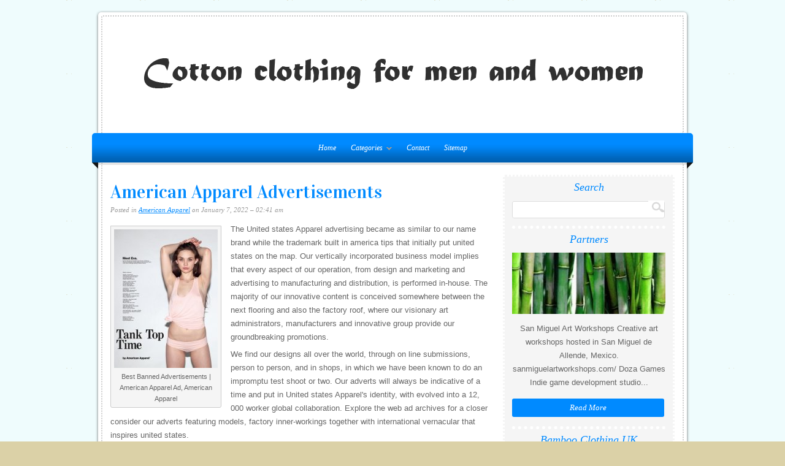

--- FILE ---
content_type: text/html; charset=UTF-8
request_url: https://secondcomingclothing.com/AmericanApparel/american-apparel-advertisements
body_size: 6628
content:
<!DOCTYPE html PUBLIC "-//W3C//DTD XHTML 1.0 Transitional//EN" "http://www.w3.org/TR/xhtml1/DTD/xhtml1-transitional.dtd">
<html xmlns="http://www.w3.org/1999/xhtml" lang="en-US">
<head profile="http://gmpg.org/xfn/11">

<meta name="language" content="en" />
<meta http-equiv="Content-Type" content="text/html; charset=UTF-8" />
<meta name="ahrefs-site-verification" content="9333be6894097266cc2cc4fbb65ab76ea37d4e378a7712f5d8b4c48add10e040">
<link rel="Shortcut Icon" href="https://secondcomingclothing.com/templates/organic/style/img/favicon.png" type="image/png" />
<link rel="alternate" type="application/rss+xml" title="Cotton Clothing for Men and Women RSS Feed" href="https://secondcomingclothing.com/feed/rss/" />
<link rel="stylesheet" type="text/css" href="https://secondcomingclothing.com/templates/organic/style/style.css" media="screen" />
<link rel="stylesheet" type="text/css" href="https://secondcomingclothing.com/templates/organic/style/inc_style.css" media="screen" />
<link rel="stylesheet" type='text/css' href="https://fonts.googleapis.com/css?family=Vidaloka" />
<!-- 470136ad6115c930070831a31f9623993740528c -->
<!-- Google tag (gtag.js) -->
  
<script async src="https://www.googletagmanager.com/gtag/js?id=G-DN1K3P8EH2"></script>
<script>
  window.dataLayer = window.dataLayer || [];
  function gtag(){dataLayer.push(arguments);}
  gtag('js', new Date());

  gtag('config', 'G-DN1K3P8EH2');
</script>
  

<title>American Apparel Advertisements [Cotton Clothing for Men and Women]</title>
<meta name="keywords" content="American Apparel Advertisements" />
<meta name="description" content="The United states Apparel advertising became as similar to our name brand while the trademark built in america tips that initially put united states on the map. Our vertically incorporated business model..." /><meta content="American Apparel Advertisements" property="og:title" />
<meta content="article" property="og:type" />
<meta content="https://secondcomingclothing.com/AmericanApparel/american-apparel-advertisements" property="og:url" />
<meta content="https://secondcomingclothing.com/img/thumb/american_apparel_advertisements.jpg" property="og:image" />

<script type="text/javascript" src="http://ajax.googleapis.com/ajax/libs/jquery/1.9.1/jquery.min.js"></script>

<script type='text/javascript' src='https://secondcomingclothing.com/templates/organic/js/jquery.fancybox.pack.js'></script>
<script type='text/javascript' src='https://secondcomingclothing.com/templates/organic/js/fancybox.js'></script>
<link media="screen" type="text/css" href="https://secondcomingclothing.com/templates/organic/style/jquery.fancybox.css" rel="stylesheet" />

<link media="screen" type="text/css" href="https://secondcomingclothing.com/templates/organic/style/plugins.css" rel="stylesheet" />
</head>
<body class="header-image content-sidebar">
<div id="wrap">
<div id="header">
    <div id="header_border">
	<div id="title">
		<a href="https://secondcomingclothing.com/"><img src="https://secondcomingclothing.com/img/logo.png" alt="Cotton Clothing for Men and Women" /></a>
	</div>

	<div class="widget-area">
		<div class="widget widget_nav_menu">
		<div class="widget-wrap">
			<div style="margin: 0 auto 0 auto; text-align:center;">
				<center>

<meta name="google-site-verification" content="uKfPItv2O9ilnEsNC4TWmOWQLBYnW_YRTgdGc1ZPzd4" />
</center>
			</div>
		</div>
		</div>
	</div>

	</div>
</div>

<div id="navbar">
	<div class="menu sf-js-enabled sf-shadow">
		<ul id="menu-main-menu" class="menu sf-js-enabled sf-shadow">
			<li id="main"><a href="https://secondcomingclothing.com/"><span>Home</span></a></li>
			<li id="menu-categ"><a href="#" class="sf-with-ul" id="ul">Categories<span class="sf-sub-indicator"> »</span></a>
				<ul class="subnav">
									<li><a href="https://secondcomingclothing.com/BambooClothing/">Bamboo Clothing</a></li>
									<li><a href="https://secondcomingclothing.com/CottonBlouse/">Cotton Blouse</a></li>
									<li><a href="https://secondcomingclothing.com/CottonDress/">Cotton Dress</a></li>
									<li><a href="https://secondcomingclothing.com/Hoodie/">Hoodie</a></li>
									<li><a href="https://secondcomingclothing.com/Followers/">Followers</a></li>
									<li><a href="https://secondcomingclothing.com/Underwear/">Underwear</a></li>
									<li><a href="https://secondcomingclothing.com/CheapApparel/">Cheap Apparel</a></li>
									<li><a href="https://secondcomingclothing.com/CottonOnWomen/">Cotton On Women</a></li>
									<li><a href="https://secondcomingclothing.com/CottonClothing/">Cotton Clothing</a></li>
									<li><a href="https://secondcomingclothing.com/ApparelModel/">Apparel Model</a></li>
									<li><a href="https://secondcomingclothing.com/CottonOnMen/">Cotton On Men</a></li>
									<li><a href="https://secondcomingclothing.com/AmericanApparel/">American Apparel</a></li>
									<li><a href="https://secondcomingclothing.com/OrganicCotton/">Organic Cotton</a></li>
									<li><a href="https://secondcomingclothing.com/CottonClothes/">Cotton Clothes</a></li>
									<li><a href="https://secondcomingclothing.com/OrganicCottonClothing/">Organic Cotton Clothing</a></li>
									<li><a href="https://secondcomingclothing.com/BabyClothes/">Baby Clothes</a></li>
								</ul>
			</li>
			<li id="contact"><a href="https://secondcomingclothing.com/contact/">Contact</a></li>
			<li id="sitemap"><a href="https://secondcomingclothing.com/sitemap/">Sitemap</a></li>
		</ul>
	</div>
	<span class="fold"></span>
</div>




<div class="clear"></div>

<div id="container">
<div id="content_border">
	<div id="content" class="left">
		<div class="postarea">
			<h1 class="entry-title">American Apparel Advertisements</h1>
			<div class="postauthor">
				<p>Posted in <a rel="category tag" title="View all posts in American Apparel" href="https://secondcomingclothing.com/AmericanApparel/">American Apparel</a> on January 7, 2022 &#8211; 02:41 am</p>
            </div>
			
	
	
	
			<div class="wp-caption alignleft" id="wp-img" style="display:none;">
		<img src="https://secondcomingclothing.com//img/best_banned_advertisements_american_apparel_ad.jpg" onload="getElementById('wp-img').removeAttribute('style'); getElementById('wp-img').style.width=this.width + 10 +'px';"
					alt="Rejected, scandalous and" 
							title="Best Banned Advertisements | American Apparel Ad, American Apparel" 
				width="169" height="226" class="size-medium" /> 
			
					<p class="wp-caption-text">Best Banned Advertisements | American Apparel Ad, American Apparel</p>
					
		</div>	
		
	
	<div class="entry-content">
		The United states Apparel advertising became as similar to our name brand while the trademark built in america tips that initially put united states on the map. Our vertically incorporated business model implies that every aspect of our operation, from design and marketing and advertising to manufacturing and distribution, is performed in-house. The majority of our innovative content is conceived somewhere between the next flooring and also the factory roof, where our visionary art administrators, manufacturers and innovative group provide our groundbreaking promotions.

<p>We find our designs all over the world, through on line submissions, person to person, and in shops, in which we have been known to do an impromptu test shoot or two. Our adverts will always be indicative of a time and put in United states Apparel's identity, with evolved into a 12, 000 worker global collaboration. Explore the web ad archives for a closer consider our adverts featuring models, factory inner-workings together with international vernacular that inspires united states.</p>

			</div>
	


	
	
			<div class="postmeta">
										Source: www.americanapparel.net
							<script type="text/javascript">(function() {
  if (window.pluso)if (typeof window.pluso.start == "function") return;
  if (window.ifpluso==undefined) { window.ifpluso = 1;
    var d = document, s = d.createElement('script'), g = 'getElementsByTagName';
    s.type = 'text/javascript'; s.charset='UTF-8'; s.async = true;
    s.src = ('https:' == window.location.protocol ? 'https' : 'http')  + '://share.pluso.ru/pluso-like.js';
    var h=d[g]('body')[0];
    h.appendChild(s);
  }})();</script>
<div class="pluso" style="float:right;bottom: 2px;" data-lang="en" data-background="transparent" data-options="small,square,line,horizontal,counter,theme=08" data-services="vkontakte,facebook,google,twitter,liveinternet,livejournal,print"></div>		</div><div class="clear"></div>
		

	</div>
	<div class="post">


    <table class="amazon">
<tr>
		<td>
		<b>BLN Vintage Food and Drink Labels and Posters - Vintage M Hommel American Champagne Advertisement - 8x8 Iron on Heat Transfer for White Material (ht_149293_1)</b><br />
		<span class="smalltxt">Art and Craft Supply (3dRose LLC)</span><br />
					<ul>
							<li>Heat transfer is transparent and should be applied only to white or light colored material</li>
							<li>Material used for heat transfer should be able to withstand high heat.</li>
							<li>Not true color until transferred.</li>
							<li>Application instructions included</li>
							<li>Washing instructions: Do not use bleach, dry on low heat, turn inside out</li>
						</ul>
			</td>
</tr>
</table>

			
		
	

	
	
 	
		
					
		

		<table class="amazon">
<tr>
		<td>
		<b>BLN Vintage Food and Drink Labels and Posters - Vintage M Hommel American Champagne Advertisement - BLACK Full Length Apron with Pockets 22w x 30l (apr_149293_4)</b><br />
		<span class="smalltxt">Home (3dRose LLC)</span><br />
					<ul>
							<li>Dimensions (in inches): 22 W x 30 L; image size 7.5 x 7.5</li>
							<li>65/35 Polyester/Cotton Blend</li>
							<li>Two waist-level patch pockets</li>
							<li>Adjustable neck strap</li>
							<li>Ties around the waist</li>
						</ul>
			</td>
</tr>
</table>

		
		
		

<table class="amazon">
			<tr>
			<td class="item_img" valign="top">
											<img src="/img/goods/yxmxl_the_neon_tube_do_bicycle.jpg" alt="YXMXL CO.,LTD." />
										</td>
			<td>
				<b>YXMXL The Neon Tube Do Bicycle Small Pet Dog Vest Pet Clothes Gray</b><br />
				<span class="smalltxt">Pet Products (YXMXL CO.,LTD.)</span><br />
									<ul>
											<li>100% Brand New And High Quality</li>
											<li>Fits Small Dogs</li>
											<li>Made Of Soft And Comfortable Material</li>
											<li>Perfit For Everyday Wear,holiday,parties,and Photos</li>
											<li>Tips:Please Have A Reference Before Your Purchase According To The Size Map Below Product</li>
										</ul>
							</td>
		</tr>
				<tr>
			<td class="item_img" valign="top">
											<img src="/img/goods/game_billiards_mini_table_pool_board.jpg" alt="Angelwing" />
										</td>
			<td>
				<b>Game Billiards Mini Table Pool Board Accessories Tabletop Toy Sports</b><br />
				<span class="smalltxt">Sports (Angelwing)</span><br />
									<ul>
											<li>This mini pool table is a great addition to any family room</li>
											<li>It is sure to keep your family & guests to have fun for hours</li>
											<li>The mini pool table comes with real billiard balls, two billiard cues, a triangle rack and chalk</li>
											<li>This mini pool table will definitely offer all the fun and excitement of full-size models</li>
											<li>Product dimension: 20 (L) × 12.25 (W) × 4 (H)</li>
										</ul>
							</td>
		</tr>
				<tr>
			<td class="item_img" valign="top">
											<img src="/img/goods/3l_cold_draft_beer_tower_dispenser.jpg" alt="OEM" />
										</td>
			<td>
				<b>3L Cold Draft Beer Tower Dispenser Plastic with LED Lights</b><br />
				<span class="smalltxt">Kitchen (OEM)</span><br />
									<ul>
											<li>Material: Plastic, Shape: Tower, Capacity: 3L, Color: transparent and black, Size: Height：18.5Top diameter：7.9Base diameter：9 Bottom width: 7.9</li>
											<li>Ideal for Bars, Taverns, Restaurants, Birthday Party and Home use</li>
											<li>Energy-efficient LED lights bring more fun and features, foil atmosphere</li>
											<li>Removable ice chamber prevent any dilution from melting ice, Multifunctional apply to Cold Drink, Tea, Fruit Juice and Beverage</li>
											<li>This kind of portable dispenser appliance to serve any beverage such as beer, soda, fruit juice, wine, iced coffee and teas. Kids and adults will love it at any...</li>
										</ul>
							</td>
		</tr>
	</table>




<div class="clear"></div>
</div>


<br>
<div class="post related">
<span class="related-title">Related Posts</span>
<ul>
	<li><a href="/AmericanApparel/american-apparel-harassment">American Apparel harassment</a></li>
	<li><a href="/AmericanApparel/american-apparel-adverts">American Apparel adverts</a></li>
	<li><a href="/AmericanApparel/american-apparel-adverts-banned">American Apparel adverts banned</a></li>
	<li><a href="/AmericanApparel/american-apparel-advertising">American Apparel Advertising</a></li>
</ul>
</div>


		</div>
		<div class="sidebar widget-area" id="sidebar_right">


<div class="widget widget_search" id="search">
    <div class="widget-wrap"><h4 class="widgettitle">Search</h4>
	<form action="https://secondcomingclothing.com/search/" class="searchform search-form" method="get">
		<span id="search_border">
			<input type="text" class="s search-input" name="q" id="q" />
			<input id="searchsubmit" type="submit" value="" />
		</span>
	</form>
	</div>
</div>

<center>



</center>




<div class="widget">
	<h4 class="widgettitle">Partners</h4>
	<img height="100" width="250" src="https://secondcomingclothing.com//img/preview/bamboo_childrens_clothing.jpg" alt="Partners">
	<p>San Miguel Art Workshops Creative art workshops hosted in San Miguel de Allende, Mexico. sanmiguelartworkshops.com/ Doza Games Indie game development studio...</p>
	<a class="more-link2" href="/partners">Read More</a>
</div>
<div class="widget">
	<h4 class="widgettitle">Bamboo Clothing UK</h4>
	<img height="100" width="250" src="https://secondcomingclothing.com/img/preview/bamboo_clothing_uk.jpg" alt="Bamboo Clothing UK">
	<p>Within customer satisfaction studies, Rapanui bamboo clothing consistently score the best approval reviews. At Rapanui we make use of natural cotton fiber...</p>
	<a class="more-link2" href="/BambooClothing/bamboo-clothing-uk">Read More</a>
</div>
<div class="widget">
	<h4 class="widgettitle">Cotton Blouses on Sale</h4>
	<img height="100" width="250" src="https://secondcomingclothing.com/img/preview/cotton_blouses_on_sale.jpg" alt="Cotton Blouses on Sale">
	<p>Shop everyday, sweet, &amp; Dressy Blouses for females at Old Navy Online On-trend tops for females from Old Navy are crucial wardrobe basics. Fashionable...</p>
	<a class="more-link2" href="/CottonBlouse/cotton-blouses-on-sale">Read More</a>
</div>
<div class="widget">
	<h4 class="widgettitle">Waxed Cotton Clothing</h4>
	<img height="100" width="250" src="https://secondcomingclothing.com/img/preview/waxed_cotton_clothing.jpg" alt="Waxed Cotton Clothing">
	<p>Before the development of synthetic fabrics with their built-in water-resistant properties, men had to waterproof their clothing and gear from without...</p>
	<a class="more-link2" href="/CottonDress/waxed-cotton-clothing">Read More</a>
</div>
<div class="widget">
	<h4 class="widgettitle">Cotton on Locations Melbourne</h4>
	<img height="100" width="250" src="https://secondcomingclothing.com/img/preview/cotton_on_locations_melbourne.jpg" alt="Cotton on Locations Melbourne">
	<p>Clothing retailer, Cotton On Group, has exposed its very first CBD flagship store in Melbourne’s iconic Bourke Street Mall last week. The 1154sqm store...</p>
	<a class="more-link2" href="/Hoodie/cotton-on-locations-melbourne">Read More</a>
</div>
<div class="widget">
	<h4 class="widgettitle">How a Sports Betting Loyalty Program Boosts Player Retention</h4>
	<img height="100" width="250" src="https://secondcomingclothing.com//img/preview/cheap_cotton_clothing.jpg" alt="How a Sports Betting Loyalty Program Boosts Player Retention">
	<p>In the competitive world of online gambling, platforms are constantly seeking ways to keep players engaged and returning for more. One of the most effective...</p>
	<a class="more-link2" href="/Followers/how-a-sports-betting-loyalty-program-boosts-player-retention">Read More</a>
</div>





	<div class="widget twitter" id="tweets">
		<h4 class="widgettitle">Tweets</h4>
				<div class="tweet">
			<small>Friday 9, September 2016 03:15 AM</small>
			<span><img src="/img/avatar/spectre616.jpg" alt="Spectre616" width="45" height="45">Danny</span>
			<p>@<strong>Danny</strong>: The good thing about having the work shirts from American apparel still is that I can use them as a new set of jizz rags.</p>
		</div>
				<div class="tweet">
			<small>Friday 9, September 2016 03:21 PM</small>
			<span><img src="/img/avatar/dkelsey1010.jpg" alt="dkelsey1010" width="45" height="45">D</span>
			<p>RT @<strong>holdenowen11:</strong> Come out in American Apparel today @ Iron Wood High school. It's a far drive but we about to put on a show so it'll be wo…</p>
		</div>
				<div class="tweet">
			<small>Saturday 10, September 2016 02:16 AM</small>
			<span><img src="/img/avatar/eugene_bohr.jpg" alt="Eugene_Bohr" width="45" height="45">Eugene Bohr</span>
			<p>@<strong>Eugene Bohr</strong>: "We're a bunch of J. Crew guys with no compunctions about being polite" - Captain American Apparel: Civil Worn</p>
		</div>
			</div>





</div>

	</div>
</div>



<div class="footer" id="footer">
  <div id="footer_border">
    <div id="footerinfo">
      <div class="footerleft">
        <p>Copyright &copy; <script type="text/javascript">var mdate = new Date(); document.write(mdate.getFullYear());</script> · All Rights Reserved · <a href="https://secondcomingclothing.com/">Home</a> | <a href="https://secondcomingclothing.com/contact/">Contact</a> | <a href="https://secondcomingclothing.com/sitemap/">Sitemap</a> | <a href="https://secondcomingclothing.com//feed/rss/">RSS Feed</a></p>
      </div>
<div style="float:right;">
<!--LiveInternet counter--><script type="text/javascript">
document.write("<a href='//www.liveinternet.ru/click' "+
"target=_blank><img src='//counter.yadro.ru/hit?t26.1;r"+
escape(document.referrer)+((typeof(screen)=="undefined")?"":
";s"+screen.width+"*"+screen.height+"*"+(screen.colorDepth?
screen.colorDepth:screen.pixelDepth))+";u"+escape(document.URL)+
";"+Math.random()+
"' alt='' title='LiveInternet: "+
" today' "+
"border='0' width='88' height='15'><\/a>")
</script><!--/LiveInternet-->
</div>
    </div>
  </div>

</div>
</div>
<script type="text/javascript">
<!--
var _acic={dataProvider:10,allowCookieMatch:false};(function(){var e=document.createElement("script");e.type="text/javascript";e.async=true;e.src="https://www.acint.net/aci.js";var t=document.getElementsByTagName("script")[0];t.parentNode.insertBefore(e,t)})()
//-->
</script><div class="mads-block"></div>
</body>
</html>